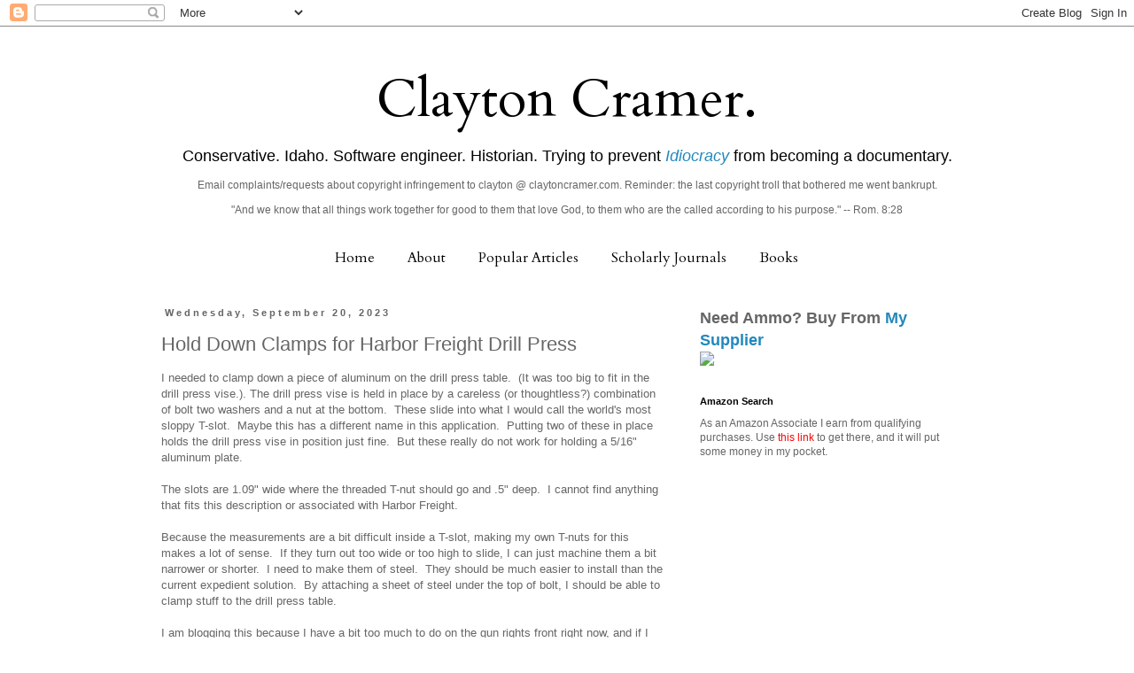

--- FILE ---
content_type: text/html; charset=UTF-8
request_url: http://claytonecramer.blogspot.com/b/stats?style=BLACK_TRANSPARENT&timeRange=ALL_TIME&token=APq4FmC3hT-LEXtwbbhJ1okyh8qe7hatoyvv38U4QIej0PUiEUXR54oGWV2L2jEz4dQrFA_MBVMdDyKZo7VlN8x8h_FxSIcMtA
body_size: 260
content:
{"total":25234027,"sparklineOptions":{"backgroundColor":{"fillOpacity":0.1,"fill":"#000000"},"series":[{"areaOpacity":0.3,"color":"#202020"}]},"sparklineData":[[0,9],[1,10],[2,12],[3,10],[4,9],[5,9],[6,11],[7,13],[8,18],[9,40],[10,31],[11,25],[12,10],[13,18],[14,18],[15,17],[16,17],[17,32],[18,47],[19,23],[20,75],[21,100],[22,16],[23,23],[24,12],[25,46],[26,34],[27,46],[28,22],[29,30]],"nextTickMs":7214}

--- FILE ---
content_type: text/html; charset=utf-8
request_url: https://www.google.com/recaptcha/api2/aframe
body_size: 265
content:
<!DOCTYPE HTML><html><head><meta http-equiv="content-type" content="text/html; charset=UTF-8"></head><body><script nonce="fmKc1Kc3OIcUe_i57aL--Q">/** Anti-fraud and anti-abuse applications only. See google.com/recaptcha */ try{var clients={'sodar':'https://pagead2.googlesyndication.com/pagead/sodar?'};window.addEventListener("message",function(a){try{if(a.source===window.parent){var b=JSON.parse(a.data);var c=clients[b['id']];if(c){var d=document.createElement('img');d.src=c+b['params']+'&rc='+(localStorage.getItem("rc::a")?sessionStorage.getItem("rc::b"):"");window.document.body.appendChild(d);sessionStorage.setItem("rc::e",parseInt(sessionStorage.getItem("rc::e")||0)+1);localStorage.setItem("rc::h",'1769706514575');}}}catch(b){}});window.parent.postMessage("_grecaptcha_ready", "*");}catch(b){}</script></body></html>